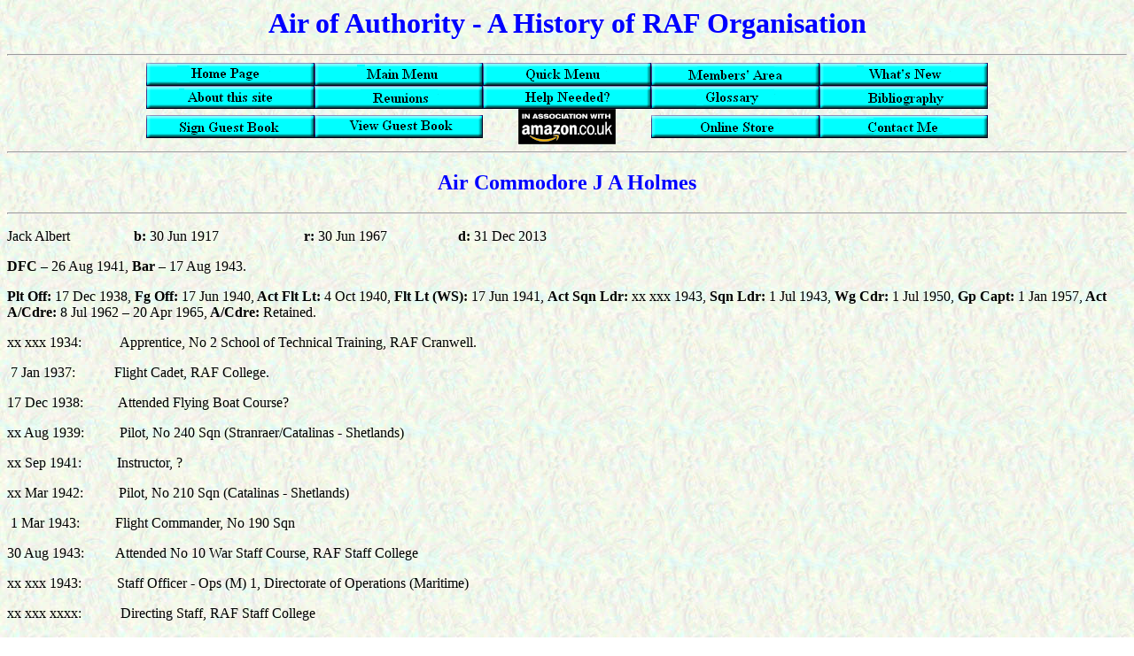

--- FILE ---
content_type: text/html
request_url: https://rafweb.org/Biographies/Holmes_JA.htm
body_size: 3181
content:
<html lang="EN">

<head>
<meta http-equiv="Content-Language" content="en-gb">
<meta http-equiv="Content-Type" content="text/html; charset=windows-1252">
<meta name="GENERATOR" content="Microsoft FrontPage 6.0">
<meta name="ProgId" content="FrontPage.Editor.Document">
<title>G J B Claridge</title>
<style>
<!--
div.Section1
	{page:Section1;
	}
-->
</style>
<meta name="Microsoft Border" content="none, default">
</head>

<body background="../Background.jpg">

<p align="center"><b><font size="6" color="#0000FF" face="Times New Roman">Air 
of Authority - A History of RAF Organisation</font></b></p>

<hr>
	<div align="center">
		<table border="0" cellpadding="0" style="border-collapse: collapse" width="52%" id="table1">
			<tr>
				<td>
				<p align="center"><a href="../index.html">
				<img border="0" src="../_borders/HomePage.bmp" width="190" height="26" alt="Home Page"></a></td>
				<td>
				<p align="center"><a href="../Menu.htm">
				<img border="0" src="../_borders/Main.bmp" width="190" height="26" alt="Main Menu"></a></td>
				<td>
				<p align="center"><a href="../Menu%20Quick.htm">
				<img border="0" src="../_borders/Quick.bmp" width="190" height="26" alt="Quick Menu"></a></td>
				<td>
				<p align="center"><a href="../Members%20Pages/Register_Me.htm">
				<img border="0" src="../_borders/Members.bmp" width="190" height="26" alt="Members' Area"></a></td>
				<td>
				<p align="center"><a href="../Whats_new_Current.htm">
				<img border="0" src="../_borders/WhatsNew.bmp" width="190" height="26" alt="What New?"></a></td>
			</tr>
			<tr>
				<td>
				<p align="center"><a href="../Index1.htm">
				<img border="0" src="../_borders/About.bmp" width="190" height="26" alt="About this site"></a></td>
				<td>
				<p align="center"><a href="../Reunion_requests.htm">
				<img border="0" src="../_borders/Reunions.bmp" width="190" height="26" alt="Reunions"></a></td>
				<td>
				<p align="center"><a href="../Help_Wanted.htm">
				<img border="0" src="../_borders/Help.bmp" width="190" height="26" alt="Help Needed?"></a></td>
				<td>
				<p align="center"><a href="../General/Glossary.htm">
				<img border="0" src="../_borders/Glossary.bmp" width="190" height="26" alt="Glossary"></a></td>
				<td>
				<p align="center"><a href="../General/bibliography.htm">
				<img border="0" src="../_borders/Bibliography.bmp" width="190" height="26" alt="Bibliography"></a></td>
			</tr>
			<tr>
				<td>
				<p align="center">
				<a href="mailto:malcolm@rafweb.org?subject=Sign Guest Book">
				<img border="0" src="../_borders/Sign.bmp" width="190" height="26" alt="Sign Guest Book"></a></td>
				<td>
				<p align="center"><a href="../guestlog_Current.htm">
				<img border="0" src="../_borders/View.bmp" width="190" height="26" alt="View Guest Book"></a></td>
				<td>
				<p align="center">
				<a href="http://astore.amazon.co.uk/mbbarrass-21">
				<img border="0" src="../_borders/uk_blk_logo2.gif" width="110" height="40" alt="Link to Amazon"></a></td>
				<td>
				<p align="center">
				<a href="http://astore.amazon.co.uk/mbbarrass-21">
				<img border="0" src="../_borders/Store.bmp" width="190" height="26" alt="Online Store"></a></td>
				<td>
				<p align="center"><a href="mailto:malcolm@rafweb.org">
				<img border="0" src="../_borders/Contact.bmp" width="190" height="26" alt="Contact Me"></a></td>
			</tr>
		</table>
	</div>
<script language=JavaScript>
<!--

//Disable right mouse click Script
//By Maximus (maximus@nsimail.com)
//For full source code, visit http://www.dynamicdrive.com

var message="You must contact the copyright owner for permission to use these images";
///////////////////////////////////
function clickIE() {if (document.all) {alert(message);return false;}}
function clickNS(e) {if 
(document.layers||(document.getElementById&&!document.all)) {
if (e.which==2||e.which==3) {alert(message);return false;}}}
if (document.layers) 
{document.captureEvents(Event.MOUSEDOWN);document.onmousedown=clickNS;}
else{document.onmouseup=clickNS;document.oncontextmenu=clickIE;}
// --> 
</script>
<hr>
<h2 align="center"><font color="#0000FF"><b><a name="top"></a> Air Commodore J A 
Holmes</b></font></h2>
<hr>
<p class="MsoNormal"><span style="font-size: 12.0pt">Jack 
Albert&nbsp;&nbsp;&nbsp;&nbsp;&nbsp;&nbsp;&nbsp;&nbsp;&nbsp;&nbsp;&nbsp;&nbsp;&nbsp;&nbsp;&nbsp;&nbsp;&nbsp; <b>b:</b> 30 Jun 1917&nbsp;&nbsp;&nbsp;&nbsp;&nbsp;&nbsp;&nbsp;&nbsp;&nbsp;&nbsp;&nbsp;&nbsp;&nbsp;&nbsp;&nbsp;&nbsp;&nbsp;&nbsp;&nbsp;&nbsp;&nbsp;&nbsp;&nbsp; <b>r: </b>
30 Jun 1967&nbsp;&nbsp;&nbsp;&nbsp;&nbsp; <b>&nbsp;&nbsp;&nbsp;&nbsp;&nbsp;&nbsp;&nbsp;&nbsp;&nbsp;&nbsp;&nbsp;&nbsp;&nbsp; 
d: </b>31 Dec 2013</span></p>
<p class="MsoNormal"><b><span style="font-size: 12.0pt">DFC</span></b><span style="font-size: 12.0pt"> 
– 26 Aug 1941, <b>Bar</b> – 17 Aug 1943.</span></p>
<p class="MsoNormal"><b><span style="font-size: 12.0pt">Plt Off:</span></b><span style="font-size: 12.0pt"> 
17 Dec 1938, <b>Fg Off:</b> 17 Jun 1940,<b> Act Flt Lt:</b> 4 Oct 1940, <b> Flt Lt (WS):</b> 17 Jun 1941, <b>Act Sqn 
Ldr:</b> xx xxx 1943,<b> Sqn 
Ldr:</b> 1 Jul 1943,<b> Wg Cdr:</b> 1 Jul 1950,<b> Gp Capt: </b>1 Jan 1957,<b> 
Act A/Cdre:</b> 8 Jul 1962 – 20 Apr 1965,<b> A/Cdre:</b> Retained.</span></p>
<p class="MsoNormal"><span style="font-size: 12.0pt">xx xxx 1934:&nbsp;&nbsp;&nbsp;&nbsp;&nbsp;&nbsp;&nbsp;&nbsp;&nbsp;&nbsp; Apprentice, 
No 2 School of Technical Training, RAF Cranwell.</span></p>
<p class="MsoNormal"><span style="font-size: 12.0pt">&nbsp;7 Jan 1937:&nbsp;&nbsp;&nbsp;&nbsp;&nbsp;&nbsp;&nbsp;&nbsp;&nbsp;&nbsp; Flight 
Cadet, RAF College.</span></p>
<p class="MsoNormal"><span style="font-size: 12.0pt">17 Dec 1938:&nbsp;&nbsp;&nbsp;&nbsp;&nbsp;&nbsp;&nbsp;&nbsp;&nbsp; Attended Flying Boat Course?</span></p>
<p class="MsoNormal">xx Aug 1939:&nbsp;&nbsp;&nbsp;&nbsp;&nbsp;&nbsp;&nbsp;&nbsp;&nbsp; 
Pilot, No 240 Sqn (Stranraer/Catalinas - Shetlands)</p>
<p class="MsoNormal">xx Sep 1941:&nbsp;&nbsp;&nbsp;&nbsp;&nbsp;&nbsp;&nbsp;&nbsp;&nbsp; 
Instructor, ?</p>
<p class="MsoNormal">xx Mar 1942:&nbsp;&nbsp;&nbsp;&nbsp;&nbsp;&nbsp;&nbsp;&nbsp;&nbsp; Pilot, No 210 Sqn (Catalinas - Shetlands)</p>
<p class="MsoNormal">&nbsp;1 Mar 1943:&nbsp;&nbsp;&nbsp;&nbsp;&nbsp;&nbsp;&nbsp;&nbsp;&nbsp;&nbsp;Flight Commander, No 190 Sqn</p>
<p class="MsoNormal">30 Aug 1943:&nbsp;&nbsp;&nbsp;&nbsp;&nbsp;&nbsp;&nbsp;&nbsp; 
Attended No 10 War Staff Course, RAF Staff College</p>
<p class="MsoNormal">xx xxx 1943:&nbsp;&nbsp;&nbsp;&nbsp;&nbsp;&nbsp;&nbsp;&nbsp;&nbsp; 
Staff Officer - Ops (M) 1, Directorate of Operations (Maritime)</p>
<p class="MsoNormal">xx xxx xxxx:&nbsp;&nbsp;&nbsp;&nbsp;&nbsp;&nbsp;&nbsp;&nbsp;&nbsp;&nbsp;&nbsp;Directing Staff, RAF Staff College</p>
<p class="MsoNormal">xx xxx xxxx:&nbsp;&nbsp;&nbsp;&nbsp;&nbsp;&nbsp;&nbsp;&nbsp;&nbsp;&nbsp; 
Pilot, Transport Unit</p>
<p class="MsoNormal">xx xxx xxxx:&nbsp;&nbsp;&nbsp;&nbsp;&nbsp;&nbsp;&nbsp;&nbsp;&nbsp;&nbsp; 
QFI, ?</p>
<p class="MsoNormal">xx xxx 1950:&nbsp;&nbsp;&nbsp;&nbsp;&nbsp;&nbsp;&nbsp;&nbsp;&nbsp; 
Instructor, Rhodesian Air Training Group.</p>
<p class="MsoNormal">29 Dec 1952:&nbsp;&nbsp;&nbsp;&nbsp;&nbsp;&nbsp;&nbsp;&nbsp; 
Staff Officer, Directorate of Flying Training.</p>
<p class="MsoNormal">xx xxx 1955:&nbsp;&nbsp;&nbsp;&nbsp;&nbsp;&nbsp;&nbsp;&nbsp;&nbsp; 
Attended No 231 OCU - Canberra Conversion Course</p>
<p class="MsoNormal"><span style="font-size: 12.0pt">xx xxx 1956:&nbsp;&nbsp;&nbsp;&nbsp;&nbsp;&nbsp;&nbsp;&nbsp;&nbsp; 
Officer Commanding. No 88 
Sqn.</span></p>
<p class="MsoNormal">xx xxx 1957:&nbsp;&nbsp;&nbsp;&nbsp;&nbsp;&nbsp;&nbsp;&nbsp;&nbsp; 
Officer Commanding, RAF Geilenkirchen</p>
<p class="MsoNormal">xx xxx xxxx:&nbsp;&nbsp;&nbsp;&nbsp;&nbsp;&nbsp;&nbsp;&nbsp;&nbsp;&nbsp;&nbsp; 
SASO, <span lang="EN">Central Reconnaissance Establishment</span></p>
<p class="MsoBodyText3"><span style="font-weight: normal">&nbsp;8 Jul 1962:&nbsp;&nbsp;&nbsp;&nbsp;&nbsp;&nbsp;&nbsp;&nbsp;&nbsp;&nbsp;&nbsp;&nbsp;Air 
Attaché, Athens.</span></p>
<p class="MsoBodyText3"><span style="font-weight: normal">21 Apr 1965:&nbsp;&nbsp;&nbsp;&nbsp;&nbsp;&nbsp;&nbsp;&nbsp;&nbsp;Assistant Commandant, RAF College of Air Warfare.</span></p>
<p><span lang="EN">Born in Norwich, he was 
educated at Notre Dame School and joined the RAF as an aircraft 
apprentice. Awarded a cadetship to the RAF College, Cranwell, on completion of 
his apprenticeship, he trained as an officer and pilot and represented the 
College at football, athletics and boxing. </span></p>
<p><span lang="EN">On 11 June 1943 a Fortress of Coastal Command attacked and destroyed the U-417, 
about 250 miles north of 
the Shetland Islands.&nbsp; However the Fortress was damaged by return fire and the captain,
<a href="Thomson_RB.htm">Wing Commander R B Thomson</a> was left with no 
alternative but to ditch the aircraft. Thomson and his crew successfully 
evacuated the Fortress and were able to get into their dinghy and eight hours 
later they were located by a searching aircraft.&nbsp; A Catalina of the US Navy 
attempted to land and effect a rescue but crashed but search aircraft continued 
to patrol over the dinghy for the next three days until Jack Holmes arrived in 
his Catalina and decided to attempt a landing to rescue Thomson and his crew.&nbsp; 
After a couple of dummy runs he landed and was able to take the eight crew 
aboard but the Catalina was now too heavy, so Holmes dumped 700 gallons of fuel 
and was eventually able to take off and returned to Sullom Voe where Thomson's 
crew were transferred to hospital</span></p>
<p>After <span lang="EN">retiring on his 50th birthday he joined Marconi as a 
consultant in their aviation and international sales division. </span></p>
<font FACE="Times New Roman">
<p ALIGN="LEFT"><b>Citation for the award of the Bar to Distinguished Flying 
Cross.</b></p>
<p ALIGN="LEFT">&quot;Squadron Leader Jack Albert HOLMES, D.F.C. (33413), Royal Air 
Force, No. 190 Squadron.</p>
<p ALIGN="LEFT">In June, 1943, this officer piloted an aircraft detailed to 
search for a dinghy containing the crew of an aircraft. After a flight of some 
400 miles over the water the dinghy was located.&nbsp; Although a heavy sea was 
running, making the task of alighting the aircraft extremely hazardous, Squadron 
'Leader Holmes skilfully came down alongside the dinghy and its occupants were 
hauled safely aboard the aircraft. This officer displayed superb airmanship and 
great determination throughout.&quot;</p>
<p>(London Gazette - 17 August 1943)</p>
</font>
<p align="center">This entry was last updated on 
<!--webbot bot="Timestamp"
s-type="EDITED" s-format="%d/%m/%y" startspan -->08/07/25<!--webbot bot="Timestamp" i-checksum="13100" endspan --><sup>©</sup><p align="center"><a href="Hollinghurst.htm">
<img border="0" src="../images/Back_Button.gif" alt="Return to L N Hollinghurst" width="40" height="40"></a>
<i><b>L N Hollinghurst&nbsp;
&nbsp;&nbsp;&nbsp;&nbsp;&nbsp;&nbsp;&nbsp;&nbsp;&nbsp;&nbsp;&nbsp;&nbsp;&nbsp;&nbsp;&nbsp;&nbsp;&nbsp;&nbsp;&nbsp;&nbsp;&nbsp;&nbsp;&nbsp;&nbsp;&nbsp;&nbsp;&nbsp;&nbsp;&nbsp;&nbsp;&nbsp;&nbsp;&nbsp;&nbsp;&nbsp;&nbsp; </b></i>[<a href="../Dont_Publish/1_master.htm#top">Top of Page</a>]&nbsp;&nbsp;&nbsp;&nbsp;&nbsp;&nbsp;&nbsp;&nbsp;&nbsp;&nbsp;&nbsp;&nbsp;&nbsp;&nbsp;&nbsp;&nbsp;&nbsp;&nbsp;&nbsp;&nbsp;&nbsp;
<i><b><span lang="en-gb">P H Holmes</span>&nbsp;<a href="Holmes_PH.htm"><img border="0" src="../images/forward.gif" alt="Forward to P H Holmes" width="40" height="40"></a></b></i> </body>

</html>